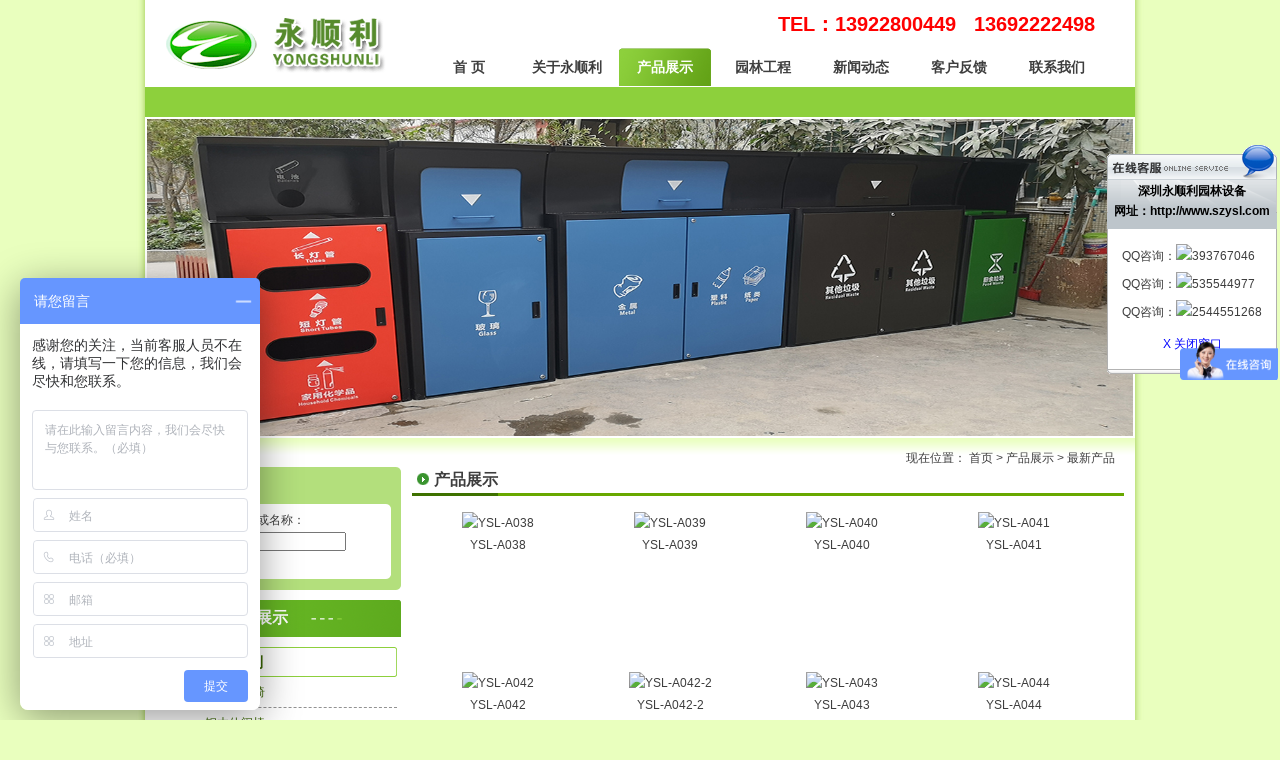

--- FILE ---
content_type: text/html; charset=gb2312
request_url: http://szysl.com/yuanlin.aspx?ID=0&Page=5
body_size: 4174
content:


<!DOCTYPE html PUBLIC "-//W3C//DTD XHTML 1.0 Transitional//EN" "http://www.w3.org/TR/xhtml1/DTD/xhtml1-transitional.dtd">

<html xmlns="http://www.w3.org/1999/xhtml" >
<head id="Head1"><title>
	第5页_全部产品_园林设备|钢制休闲椅|木制休闲椅|钢制垃圾桶|木制垃圾桶|公园垃圾桶|公园休闲椅|公园花箱-深圳永顺利园林设备有限公司
</title>
    <meta name="keywords" content="园林设备,钢制休闲椅,木制休闲椅,钢制垃圾桶,木制垃圾桶,公园垃圾桶,公园休闲椅,公园花箱" />
    <meta name="Description" content="深圳市永顺利园林设备有限公司是一家专业设计、生产、销售园林木制休闲椅、钢制休闲椅、木制垃圾桶、钢制垃圾桶等系列的园林工厂。联系电话：0755-27647545" />
    <link href="WebCss/cssMaster.css" rel="stylesheet" type="text/css" /></head>
<body id="products">
    <form method="post" action="./yuanlin.aspx?ID=0&amp;Page=5" id="form1">
<div class="aspNetHidden">
<input type="hidden" name="__VIEWSTATE" id="__VIEWSTATE" value="/wEPDwUKLTE2NTMzNzQyMGRkL2FApY0QqY+c38e2fhNpNUwMWA2FYfrmVl4z9sayQ8o=" />
</div>

<div class="aspNetHidden">

	<input type="hidden" name="__VIEWSTATEGENERATOR" id="__VIEWSTATEGENERATOR" value="BB561A10" />
	<input type="hidden" name="__EVENTVALIDATION" id="__EVENTVALIDATION" value="/wEdAAPwxEuW1/9+puiAZ+OM/UzMESCFkFW/RuhzY1oLb/NUVOgPUnnQ1NWw7q+TtnLeKzPlg4AEIFKPuvWy4kux/TOb9vUe/vGdIcQvmYM861YZHw==" />
</div>
    <div id="divPage"> 
        <!- top ->
        

<script type="text/javascript" src="/WebJs/jquery-1.12.2.min.js"></script>
<script type="text/javascript" src="/WebJs/jquery.cycle.all.js"></script>

<div id="divTop">

    <div id="divLogo">
        <div class="cssLogoL">  
            <a href="../"><img alt="深圳市永顺利园林设备有限公司" src="WebImages/logo.gif" /></a>                  
        </div>
        <div class="cssLogoR">
            <p><strong>TEL：13922800449  &nbsp; 13692222498</strong></p>
            <div id="divNav">
                <ul>
                    <li class="index"><a title="" href="./">首  页</a></li>
                    <li class="about1"><a title="永顺利园林设备公司简介" href="about.aspx">关于永顺利</a></li>
                    <li class="products"><a title="产品展示" href="yuanlin.aspx">产品展示</a></li>
                    <li class="case"><a title="工程案例" href="gongcheng.aspx">园林工程</a></li>
                    <li class="news"><a title="新闻动态" href="news.aspx">新闻动态</a></li>
                    <li class="book"><a title="客户反馈" href="book.aspx">客户反馈</a></li>
                    <li class="about6"><a title="联系我们" href="about-6.aspx">联系我们</a></li>
                </ul>
                <div class="clear"></div>
            </div>
        </div>
        <div class="clear"></div>
        <div class="cssGridLine"></div>
    </div>     
</div>


        
        <!- banner ->
        <div id="divBanner">            
            
           <img alt="木制休闲椅" src="Images/banner5.jpg" />
           
        </div>
        <div class="cssSiteNav">
            <span>
                现在位置：
                <a title="返回深圳永顺利园林设备有限公司首页" href="./">首页</a> > 
                <a title="产品展示" href="yuanlin.aspx">产品展示</a> > 
                最新产品
            </span>
        </div>
        
        <!- body -><div id="divBody">
            <div id="divBodyLeft">
                 <div id="divSou">
                    <div class="cssBodyTop">
                        <div class="cssBodyTitle">产品查询</div>    
                    </div>
                    <div class="cssBodyMiddle">                        
                        <p>请输入产品编号或名称：</p>
                        <p><input name="TextBox1" type="text" id="TextBox1" /> &nbsp; <input type="submit" name="btnQuery" value="查询" id="btnQuery" /></p>
                        
                    </div>
                    <div class="cssBodyBottom"></div>
                </div>
                
                <div id="divSortNav">
                    <div class="cssProductSortTitle">产品展示 </div>
                    <div class="cssProductSortList">
                    
                        <ul><li><a title='休闲椅系列' href='yuanlin-1.aspx'>休闲椅系列</a></li><ul class='list'><li ><a title='钢制休闲椅' href='yuanlin-7.aspx'>钢制休闲椅</a></li><li ><a title='钢木休闲椅' href='yuanlin-8.aspx'>钢木休闲椅</a></li><li ><a title='环保木系列' href='yuanlin-11.aspx'>环保木系列</a></li><li ><a title='石材休闲椅' href='yuanlin-13.aspx'>石材休闲椅</a></li></ul><li><a title='垃圾桶系列' href='yuanlin-2.aspx'>垃圾桶系列</a></li><ul class='list'><li ><a title='钢制垃圾桶' href='yuanlin-9.aspx'>钢制垃圾桶</a></li><li ><a title='钢木垃圾桶' href='yuanlin-10.aspx'>钢木垃圾桶</a></li></ul><li><a title='花箱系列' href='yuanlin-3.aspx'>花箱系列</a></li><ul class='list'></ul><li><a title='健身器材系列' href='yuanlin-4.aspx'>健身器材系列</a></li><ul class='list'></ul><li><a title='凉亭系列' href='yuanlin-5.aspx'>凉亭系列</a></li><ul class='list'></ul><li><a title='儿童游乐设施系列' href='yuanlin-6.aspx'>儿童游乐设施系列</a></li><ul class='list'></ul></ul>
                        
                    </div>
                </div>
                
                <div id="HotProducts">
                    <div class="cssBodyTop">
                        <div class="cssBodyTitle">热卖产品</div>    
                    </div>
                    <div class="cssBodyMiddle">
                    <script type="text/javascript" src="WebJs/jsHotProducts-1.js"></script>
                    </div>
                    <div class="cssBodyBottom"></div>
                </div>
                <div id="divContact">
                    <div class="cssContactTitle">联系我们</div>
                    <div class="cssContactContent">
                        <p>地址：深圳市宝安区石岩街道水田宝石东路29 号（水田收费站旁边）</p>
<p>手机： 13692222498</p>
<p>电话：0755-27647545 / 27647741</p>
<p>传真：0755-27647697</p>
                    </div>
                </div>                
            </div>
            
            
            <div id="divBodyRight">
                            
                <div class="cssRightContent">
                    <div class="cssFrameTitle">
                        <h2>产品展示</h2>
                    </div>
                    <div class="clear"></div>
                    <div class="cssFrameContent1 cssProdList">
                                            
                       <ul><li><a target='_blank' href='yuanlinshebei-58.aspx' ><img src='CityAlbum/201110/20111018151748366.jpg' alt='YSL-A038' /><br/>YSL-A038</a></li><li><a target='_blank' href='yuanlinshebei-57.aspx' ><img src='CityAlbum/201110/20111019154247443.jpg' alt='YSL-A039' /><br/>YSL-A039</a></li><li><a target='_blank' href='yuanlinshebei-56.aspx' ><img src='CityAlbum/201110/2011101915435662.jpg' alt='YSL-A040' /><br/>YSL-A040</a></li><li><a target='_blank' href='yuanlinshebei-55.aspx' ><img src='CityAlbum/201110/2011101815174897.jpg' alt='YSL-A041' /><br/>YSL-A041</a></li><li><a target='_blank' href='yuanlinshebei-54.aspx' ><img src='CityAlbum/201110/20111018151650787.jpg' alt='YSL-A042' /><br/>YSL-A042</a></li><li><a target='_blank' href='yuanlinshebei-545.aspx' ><img src='CityAlbum/201110/2011102295054318.jpg' alt='YSL-A042-2' /><br/>YSL-A042-2</a></li><li><a target='_blank' href='yuanlinshebei-53.aspx' ><img src='CityAlbum/201110/20111018151637647.jpg' alt='YSL-A043' /><br/>YSL-A043</a></li><li><a target='_blank' href='yuanlinshebei-52.aspx' ><img src='CityAlbum/201110/20111018151625303.jpg' alt='YSL-A044' /><br/>YSL-A044</a></li><li><a target='_blank' href='yuanlinshebei-51.aspx' ><img src='CityAlbum/201110/2011101815161237.jpg' alt='YSL-A045' /><br/>YSL-A045</a></li><li><a target='_blank' href='yuanlinshebei-50.aspx' ><img src='CityAlbum/201110/20111018151543725.jpg' alt='YSL-A046' /><br/>YSL-A046</a></li><li><a target='_blank' href='yuanlinshebei-49.aspx' ><img src='CityAlbum/201110/2011102217212203.jpg' alt='YSL-A047' /><br/>YSL-A047</a></li><li><a target='_blank' href='yuanlinshebei-48.aspx' ><img src='CityAlbum/201110/20111020152519193.jpg' alt='YSL-A048' /><br/>YSL-A048</a></li><li><a target='_blank' href='yuanlinshebei-47.aspx' ><img src='CityAlbum/201110/20111018151423944.jpg' alt='YSL-A049' /><br/>YSL-A049</a></li><li><a target='_blank' href='yuanlinshebei-46.aspx' ><img src='CityAlbum/201110/20111018151358709.jpg' alt='YSL-A050' /><br/>YSL-A050</a></li><li><a target='_blank' href='yuanlinshebei-45.aspx' ><img src='CityAlbum/201110/20111018151341569.jpg' alt='YSL-A051' /><br/>YSL-A051</a></li><li><a target='_blank' href='yuanlinshebei-44.aspx' ><img src='CityAlbum/201110/20111018151111709.jpg' alt='YSL-A052' /><br/>YSL-A052</a></li><li><a target='_blank' href='yuanlinshebei-43.aspx' ><img src='CityAlbum/201110/20111018151039819.jpg' alt='YSL-A053' /><br/>YSL-A053</a></li><li><a target='_blank' href='yuanlinshebei-42.aspx' ><img src='CityAlbum/201110/20111018151022834.jpg' alt='YSL-A054' /><br/>YSL-A054</a></li><li><a target='_blank' href='yuanlinshebei-41.aspx' ><img src='CityAlbum/201110/2011101815106397.jpg' alt='YSL-A055' /><br/>YSL-A055</a></li><li><a target='_blank' href='yuanlinshebei-40.aspx' ><img src='CityAlbum/201110/2011101815945350.jpg' alt='YSL-A056' /><br/>YSL-A056</a></li></ul><div class='clear'></div><div id='divSplitPage'> 共有数据：575笔  页数：5/29  <a  href=yuanlin.aspx?ID=0&Page=4>前一页</a>  <a style=color:blue href=yuanlin.aspx?ID=0&Page=1 > [ 1 ] </a>  <a style=color:blue href=yuanlin.aspx?ID=0&Page=2 > [ 2 ] </a>  <a style=color:blue href=yuanlin.aspx?ID=0&Page=3 > [ 3 ] </a>  <a style=color:blue href=yuanlin.aspx?ID=0&Page=4 > [ 4 ] </a> <span class='current'> [ 5 ] </span> <a style=color:blue href=yuanlin.aspx?ID=0&Page=6 > [ 6 ] </a>  <a style=color:blue href=yuanlin.aspx?ID=0&Page=7 > [ 7 ] </a>  <a style=color:blue href=yuanlin.aspx?ID=0&Page=8 > [ 8 ] </a>  <a  href=yuanlin.aspx?ID=0&Page=6 >下一页</a> </div> 
                       
                        <div class="clear"></div>
                    </div>
                    <div class="clear"></div>

                </div>
            </div>
            <div class="clear"></div>
        </div>
        
        
        <!- bottom ->
        

<!- bottom ->
<div id="divBottom">
    </script>
<p><span>Copyright&copy;2005-2022 深圳市永顺利园林设备有限公司 <a target="_blank" href="https://beian.miit.gov.cn/">粤ICP备2021087065号</a>

<script type="text/javascript" src="http://cs.ecqun.com/?id=253483" charset="utf-8"></script> 

<script type="text/javascript">
var _bdhmProtocol = (("https:" == document.location.protocol) ? " https://" : " http://");
document.write(unescape("%3Cscript src='" + _bdhmProtocol + "hm.baidu.com/h.js%3Ffb1873c8dd980e52064a42c176e5dcc9' type='text/javascript'%3E%3C/script%3E"));
</script>

<script src="http://s20.cnzz.com/stat.php?id=3548473&web_id=3548473&show=pic1" language="JavaScript"></script></span></p>
<p><a title="返回首页" href="./">返回首页</a> | <a title="站点地图" href="sitemap.xml">站点地图</a> | <a title="联系我们" href="about-6.aspx">联系我们</a> | <a title="加入收藏" href="javascript:window.external.addFavorite('http://www.szysl.com',document.title);">加入收藏</a> | <a title="人网网络" target="_blank" href="https://www.4305.com.cn">人网网络</a>&nbsp;&nbsp;&nbsp; <a target="_blank" href="http://www.szysl.com/seoadmin">后台管理</a></p>
    
    <div class="clear"></div>
</div>
<script src="WebJs/ServiceQQ.js" type="text/javascript"></script>
<script>
var _hmt = _hmt || [];
(function() {
  var hm = document.createElement("script");
  hm.src = "https://hm.baidu.com/hm.js?ee6c5ff8f2fd181ff0d9b8afdb98fc97";
  var s = document.getElementsByTagName("script")[0]; 
  s.parentNode.insertBefore(hm, s);
})();
</script>
        </div>
        
    </form>
</body>
</html>


--- FILE ---
content_type: text/css
request_url: http://szysl.com/WebCss/cssMaster.css
body_size: 3039
content:
*{margin:0; padding:0;}
body 
{
    font-family:Arial,Helvetica,sans-serif;
    font-size:12px;
    line-height:22px;    
    color:#3E3E3E;
    background:#E9FFBE url(../WebImages/page_bg.gif) repeat-y top center;
}
li{list-style-type:none;}
img{border:0;}
a{color:#3E3E3E;text-decoration:none;}
a:hover{color:#d00013; text-decoration:none;}

.clear{clear:both;}
.left{float:left;}
.right{float:right;}
.cssDate {float:right;}

.cssArticleStyle{padding-top:50px;}
.cssArticle p{text-indent:2em;margin-top:10px;font-size:14px;line-height:25px;}


#divSplitPage{margin:10px;padding-right:5px; text-align:right;}
h1{font-size:20px;}
h2{font-size:16px;}
/*表格*/
.uctable{width:100%;overflow:hidden;border:1px solid #EEE;}
.uctable tr td{padding:4px;color:#333;vertical-align:top;border-bottom:1px solid #F0F0F0; } 

/* 整体宽度 */
#divPage {width:990px; margin:0 auto; background:#FFF;}

/* 头部 */
/* Logo  */
#divLogo {background-color:#FFF; }
.cssLogoL{width:240px; height:87px; float:left; background-color:#FFF;}
.cssLogoL img {margin-top:16px;margin-left:20px;}
.cssLogoR {width:745px; float:right; text-align:right}
.cssLogoR p {height:48px;line-height:48px;}
.cssLogoR p strong{color:Red;font-size:20px;margin-right:40px;}

/* nav */
#divNav ul {margin-left:30px; height:39px;overflow:hidden;}
#divNav li {float:left; width:92px; height:39px; line-height:39px; text-align:center; font-size:14px; font-weight:bold; margin:0 3px 0 3px; }
#divNav li a {display:block; }
#divNav li a:hover {color:#fff; background:url(../WebImages/navbg.gif);}

#index li.index a,#book li.book a,#products li.products a,#news li.news a,#case li.case a {color:#fff; background:url(../WebImages/navbg.gif);}
#about1 li.about1 a,#about5 li.about5 a,#about6 li.about6 a {color:#fff; background:url(../WebImages/navbg.gif);}


/* gridline  */
.cssGridLine {height:30px; width:100%; background:#8DD03C;}
.cssGridLine2 {background:url(../WebImages/gridline2.gif) repeat-x; width:100%; height:20px;}
.cssSiteNav {background:url(../WebImages/gridline2.gif) repeat-x; height:20px; width:970px; padding:10px 20px 0 0; text-align :right; vertical-align:text-top;}


/* banner */

#divBanner {width:986px; height:316px; background:#fff;padding:2px; overflow:hidden;}
#divBanner img {width:986px; height:317px;}

/* 主体  */
#divBody {width:972px; padding:0 9px;}
#divBodyLeft {width:247px; float:left; overflow:hidden; }
#divBodyRight {width:714px; float:right; overflow:hidden;}


/* 关于我们,产品展示 类别列表 */
#divSortNav {width:247px;}
.cssAboutSortTitle {background:url(../WebImages/title_bg.gif) no-repeat;padding:7px 0 0 70px; width:177px; height:30px; font-weight:bold; color:#fff; font-size:16px; font-family:微软雅黑,Arial,Helvetica,sans-serif;}
.cssAboutSortList li {background:url(../WebImages/sort_bg.gif) no-repeat; width:239px;  margin:10px 4px 0; height:30px; line-height:30px; font-size:14px; font-weight:bold;}
.cssAboutSortList li a {display:block; width:204px; height:30px;padding-left:35px; color:#080808;}
.cssAboutSortList li a:hover {background:url(../WebImages/sort_chk_bg.gif) no-repeat; width:204px; height:30px; color:white;}
.cssAboutSortList li.current a {background:url(../WebImages/sort_chk_bg.gif) no-repeat; width:204px; height:30px; color:white;}

/* 产品展示类别列表 */
.cssProductSortTitle {background:url(../WebImages/title_bg.gif) no-repeat;padding:7px 0 0 70px; width:177px; height:30px; font-weight:bold; color:#fff; font-size:16px; font-family:微软雅黑,Arial,Helvetica,sans-serif;}
.cssProductSortList ul li { background:url(../WebImages/sort_bg.gif) no-repeat; width:239px;  margin:10px 4px 0; height:30px; line-height:30px; font-size:14px; font-weight:bold;}
.cssProductSortList ul li a {display:block; width:204px; height:30px;padding-left:35px; color:#396701;}
.cssProductSortList ul li a:hover {background:url(../WebImages/sort_chk_bg.gif) no-repeat; width:204px; height:30px; color:white;}
.cssProductSortList ul li.current a {background:url(../WebImages/sort_chk_bg.gif) no-repeat; width:204px; height:30px; color:white;}

.cssProductSortList ul.list li {background:url(../WebImages/dot3.gif) 35px 12px no-repeat;  font-weight:normal; font-size:12px; text-indent:12px; margin:0 4px!important; margin:0; border-bottom:1px #929292 dashed;}
.cssProductSortList ul.list li a {width:204px; display:block;}
.cssProductSortList ul.list li a:hover {background:#EFFFDB url(../WebImages/dot3.gif) 35px 12px no-repeat; color:Red; font-size:12px;}

/* 新闻列表 */
.cssNewsList {padding: 10px 20px;}
.cssNewsList li {background:url(../WebImages/dot6.gif) 5px 13px no-repeat; text-indent:1em; width:660px; height:30px; line-height:30px; overflow:hidden; border-bottom:1px #cfcfcf dashed ; font-size:14px;}
.cssNewsList li a {height:30px;  display:block; color:#535353;}
.cssNewsList li a:hover {color:#d00013;}
.cssDate {color:#535353;}

/* bodyleft */
.cssBodyTop {background:url(../WebImages/b_top.gif) no-repeat; height:31px; padding:11px 0 0 19px;}

.cssSortsList ul{padding:5px;}
.cssSortsList ul li {background:url(../WebImages/dot2.gif) 0 6px no-repeat; font-size:15px; font-weight:bold; text-indent:15px; }
.cssSortsList ul li a {color:#396701;}
.cssSortsList ul.list li {background:url(../WebImages/dot3.gif) 9px 9px no-repeat;width:180px; font-weight:normal; font-size:12px; text-indent:20px; border-bottom:1px #929292 dashed; }
.cssSortsList ul.list li a {width:180px; display:block; }
.cssSortsList ul.list li a:hover {color:Red; font-size:12px;}


.cssBodyTitle {background:url(../WebImages/dot1.gif) 0 5px no-repeat;color:#022A00; font-weight:bold; font-size:14px; text-indent:20px;}
.cssBodyMiddle {background:url(../WebImages/b_middle.gif) repeat-y; padding:0 18px 0 19px; }
.cssBodyBottom {background:url(../WebImages/b_bottom.gif) no-repeat; height:15px;}
#HotProducts {margin-top:8px;}

#divContact {background:url(../WebImages/c_bg.gif) no-repeat; margin-top:15px;}
.cssContactTitle {height:23px; line-height:23px; font-weight:bold; color:#fff; text-indent:12px; padding-top:3px;}
.cssContactContent {background:url(../WebImages/girl.gif) 163px 65px no-repeat; height:168px; border-top:3px #428908 solid; padding:10px 0 0 2px; }

/* bodyright */
.cssTopFrame {width:347px; overflow:hidden;}
.cssFrameTitle {background:url(../WebImages/dot4.gif) 5px 6px no-repeat; height:26px; line-height:26px; font-weight:bold; width:100%;text-indent:22px;}
.cssFrameTitle span{float:right; padding-top:8px; padding-right:5px;}


.cssContentTop {height:90px; overflow:hidden;}
.cssContentTop strong a {height:22px; width:210px; overflow:hidden; display:block;}
.cssFrameContent {background:url(../WebImages/line1.gif) no-repeat;padding-top:14px; overflow:hidden; height:180px;}
.cssFrameContent img {width:107px; height:76px; margin:0 10px; float:left; border:1px #DFFFB7 solid; padding:2px;}

.cssRightMiddle {width:714px; overflow:hidden;}

.cssFrameContent1,.cssArticleStyle {background:url(../WebImages/line2.gif) no-repeat;padding-top:14px; overflow:hidden;}
.cssArticleStyle {padding-top:50px;}

.cssProjBG li {background:url(../WebImages/proj_bg.gif) no-repeat; width:159px; height:150px; padding:7px 8px; float:left; margin:0 1px; text-align:center;overflow:hidden;}
.cssProjBG li img {height:119px; margin-bottom:15px;}
.cssProjBG li p {padding-top:15px;}

.cssProdList li {float:left;  margin:5px; text-align:center;width:162px;height:150px;overflow:hidden;}
.cssProdList li p.pImage{width:158px;height:120px;border:1px #CCC8B1 solid;overflow:hidden;padding:1px;}
.cssProdList li img{height:120px;}

.cssContentBottom li {background:url(../WebImages/dot5.gif) 0px 8px no-repeat; margin:0 20px; width:310px;overflow:hidden; text-indent:10px; border-bottom:1px #929292 dashed;height:23px;line-height:23px;}
.cssContentBottom li a {display:block;}


#divSou{margin-bottom:10px;}


/* 底部 */
#divBottom {background:#93C041; width:100%; height:36px; text-indent:30px; padding-top:10px;margin-top:10px;}

#divBottom span {float:right; padding-right:30px;}




/* QQ客服 */

.QQbox{ z-index:99; width: 170px; right: 3px; top: 145px; position: absolute;}
.QQbox .press{ right: 0; border: none; cursor: pointer;width: 26px; height: 136px;position: absolute;}
.QQbox .Qlist{ right: 0; width: 170px; background: url(../Images/siderIM_bg.gif) padding:5px;}
.QQbox .Qlist .b{ float: right; height: 6px; width: 170px; font-size: 1px; }
.QQbox .Qlist .infobox{ text-align:center; background:#bdc5cb; background-image:url(../Images/siderIM_infobox.gif); background-repeat:no-repeat;  padding:5px; line-height:14px; color:#000; font-weight:700;}
.QQbox .Qlist .t{ background:url(../Images/siderIM_title.gif); height:34px;}
.QQbox .Qlist .b{ background:url(../Images/siderIM_bottom.gif); height:9px; overflow:hidden; }
.QQbox .Qlist .con{ background: url(../Images/siderIM_bg.gif); width: 100%; padding: 10px 0px 10px 0px;}
.QQbox .Qlist .con h2{ height: 22px; font: bold 12px/22px "宋体"; background: url(../Images/siderIM_bg.gif) repeat-y -163px 0; border: 1px solid #3a708d; text-align: center; color:#fff;}

.QQbox .Qlist .con ul li{ padding: 5px 5px 0px 15px; }

/*QQ END*/







--- FILE ---
content_type: application/javascript
request_url: http://szysl.com/WebJs/ServiceQQ.js
body_size: 1749
content:
document.write("<div class='QQbox' id='divQQbox' >");
//document.write("<div class='Qlist' id='divOnline' onmouseout='hideMsgBox(event);' >");
document.write("<div class='Qlist' id='divOnline' >");
document.write("<div class='t'></div>");
document.write("<div class='infobox'><p>深圳永顺利园林设备</p><p style='margin:6px 0;'>网址：http://www.szysl.com</p></div>");
document.write("<div class='con'>");

document.write("<ul>");
document.write("<li class=odd>QQ咨询：<a target='_blank' href='tencent://message/?uin=393767046&&Site=www.szysl.com&&Menu=yes'><img border='0' src='http://wpa.qq.com/pa?p=1:393767046:4'/>393767046</a></li>");
document.write("<li class=odd>QQ咨询：<a target='_blank' href='tencent://message/?uin=535544977&&Site=www.szysl.com&&Menu=yes'><img border='0' src='http://wpa.qq.com/pa?p=1:535544977:4'/>535544977</a></li>");
document.write("<li class=odd>QQ咨询：<a target='_blank' href='tencent://message/?uin=2544551268&&Site=www.szysl.com&&Menu=yes'><img border='0' src='http://wpa.qq.com/pa?p=1:2544551268:4'/>2544551268</a></li>");
//document.write("<li class=odd>QQ咨询：<a target='_blank' href='tencent://message/?uin=1937369304&&Site=www.szysl.com&&Menu=yes'><img border='0' src='http://wpa.qq.com/pa?p=1:1937369304:4'/>1937369304</a></li>");

document.write("</ul>");

document.write("<p style='text-align:center;margin-top:10px;'><a href='#' style='color:blue;' onclick='hideMsgBox(event);'>X 关闭窗口</a></p>");

document.write("</div>");

document.write("<div class='b'></div>");

document.write("</div>");

document.write("<div id='divMenu' onmouseover='OnlineOver();' style='display:none;'><img src='Images/qq_1.gif' class='press' alt='在线咨询'></div>");

document.write("</div>");



//<![CDATA[

var tips; var theTop = 145/*这是默认高度,越大越往下*/; var old = theTop;

function initFloatTips() {

tips = document.getElementById('divQQbox');

moveTips();

};

function moveTips() {

var tt=50;

if (window.innerHeight) {

pos = window.pageYOffset

}

else if (document.documentElement && document.documentElement.scrollTop) {

pos = document.documentElement.scrollTop

}

else if (document.body) {

pos = document.body.scrollTop;

}

pos=pos-tips.offsetTop+theTop;

pos=tips.offsetTop+pos/10;



if (pos < theTop) pos = theTop;

if (pos != old) {

tips.style.top = pos+"px";

tt=10;

//alert(tips.style.top);

}



old = pos;

setTimeout(moveTips,tt);

}

//!]]>

initFloatTips();







function OnlineOver(){

document.getElementById("divMenu").style.display = "none";

document.getElementById("divOnline").style.display = "block";

document.getElementById("divQQbox").style.width = "170px";

}




function OnlineOut(){

document.getElementById("divMenu").style.display = "block";

document.getElementById("divOnline").style.display = "none";



}


if(typeof(HTMLElement)!="undefined")    //给firefox定义contains()方法，ie下不起作用
{   
      HTMLElement.prototype.contains=function(obj)   
      {   
          while(obj!=null&&typeof(obj.tagName)!="undefind"){ //通过循环对比来判断是不是obj的父元素
   　　　　if(obj==this) return true;   
   　　　　obj=obj.parentNode;
   　　}   
          return false;   
      };   
}  


function hideMsgBox(theEvent){ //theEvent用来传入事件，Firefox的方式

　 if (theEvent){

　 var browser=navigator.userAgent; //取得浏览器属性

　 if (browser.indexOf("Firefox")>0){ //如果是Firefox

　　 if (document.getElementById('divOnline').contains(theEvent.relatedTarget)) { //如果是子元素

　　 return; //结束函式

} 

} 

if (browser.indexOf("MSIE")>0){ //如果是IE

if (document.getElementById('divOnline').contains(event.toElement)) { //如果是子元素

return; //结束函式

}

}

}

/*要执行的操作*/

document.getElementById("divMenu").style.display = "block";

document.getElementById("divOnline").style.display = "none";

}


--- FILE ---
content_type: application/javascript
request_url: http://szysl.com/WebJs/jsHotProducts-1.js
body_size: 744
content:


document.write("<style type='text/css'>");
document.write(".hotbanner1 {width: 210px;margin:0 auto; height: 174px; position: relative; overflow: hidden; margin-top: 0px; }");
document.write(".hotbanner1 ul {position: absolute; left: 50%; margin-left: -105px; top: 0; }");
document.write(".hotbanner1 ul li {width: 210px; height: 174px; float: left; overflow: hidden; }");
document.write(".hotbanner1 ul li img {display: block; width:100%; height: 100%; }");
document.write(".hotbanner1 .hotbannerindeo1 {position: absolute; left: 0; bottom: 10px; width: 100%; text-align: center; z-index: 99; }");
document.write(".hotbanner1 .hotbannerindeo1 a {display: inline-block; width: 12px; height: 12px; background: url(/WebImages/cycle_b.png) no-repeat; margin-right: 12px; line-height: 174px; overflow: hidden; }");
document.write(".hotbanner1 .hotbannerindeo1 a.cur {background: url(/WebImages/cycle_w.png) no-repeat; }");
document.write("</style>");

document.write("<div class='hotbanner1'>");
document.write("<ul>");
document.write("<li><a href='yuanlin.aspx'><img alt='永顺利园林设备' src='/Images/hot1.jpg' /></a></li>");
document.write("<li><a href='yuanlin.aspx'><img alt='永顺利园林设备' src='/Images/hot2.jpg' /></a></li>");
document.write("<li><a href='yuanlin.aspx'><img alt='永顺利园林设备' src='/Images/hot3.jpg' /></a></li>");
document.write("<li><a href='yuanlin.aspx'><img alt='永顺利园林设备' src='/Images/hot4.jpg' /></a></li>");
document.write("<li><a href='yuanlin.aspx'><img alt='永顺利园林设备' src='/Images/hot5.jpg' /></a></li>");
document.write("</ul>");
document.write("<div class='hotbannerindeo1'></div>");
document.write("</div>");


$(function () {
    $('.hotbanner1 ul').cycle({
        fx: 'fade',
        speed: 900,
        pager: '.hotbannerindeo1',
        //prev: '.prev',
        //next: '.next',
    });
})